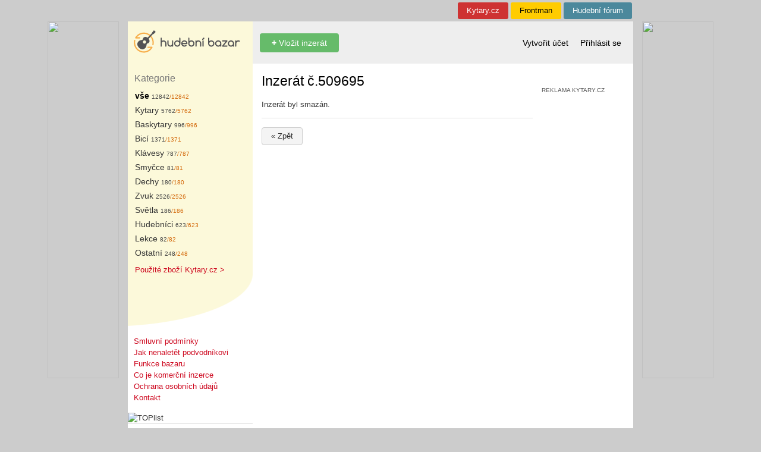

--- FILE ---
content_type: text/html; charset=UTF-8
request_url: https://hudebnibazar.cz/furch-vintage-2-om-sr/ID509695/
body_size: 4171
content:
<!DOCTYPE html>
<html lang="cs">
<head>
    <title>POPT&Aacute;V&Aacute;M FURCH Vintage 2 OM-SR</title>
    <META HTTP-Equiv="Content-Type" CONTENT="text/html; charset=utf-8">
    <META HTTP-EQUIV="Content-language" content="cs">
    <META HTTP-EQUIV="Cache-Control" CONTENT="Public">
    <META NAME="description" LANG="cs" CONTENT="Dobr&yacute; den koup&iacute;m kytaru FURCH Vintage 2 OM-SR nebo 3 nult&yacute; pražec 45 mm. Povrchov&aacute; &uacute;prava: Vintage Hand-Brushed . Pros&iacute;m o nab&iacute;dky. ..">
    <META NAME="resource-type" CONTENT="document">
    <meta property="og:site_name" content="HudebníBazar.cz">
    <meta property="twitter:site" content="HudebníBazar.cz">
    <meta property="og:type" content="website">
    <meta property="fb:app_id" content="727626913963826">
    <link rel="shortcut icon" href="/favicon.ico" type="image/x-icon">
    <link rel="stylesheet" href="/lib/css/jquery.fancybox.css?1.65" type="text/css" media="screen" charset="utf-8">
    <link href="/lib/css/bootstrap.min.css?1.65" rel="stylesheet">
    <link rel="stylesheet" href="/lib/css/hb.min.css?1.65" type="text/css" media="screen">
    <link rel='alternate' type='application/rss+xml' title='RSS 2.0' href='/inzerat/rss/'>
    <script type="text/javascript" src="/lib/js/jquery.min.js"></script>
    <script type="text/javascript" src="/lib/js/jquery.form.min.js"></script>
    <script type="text/javascript" src="/lib/js/jquery.fancybox.pack.js?1.52"></script>
    <script type="text/javascript" charset="utf-8" src="/lib/js/check.js?1.52"></script>
            <meta property="og:title" content="Inzerce: POPT&Aacute;V&Aacute;M FURCH Vintage 2 OM-SR">
        <meta property="og:description" content="Dobr&yacute; den koup&iacute;m kytaru FURCH Vintage 2 OM-SR nebo 3 nult&yacute; pražec 45 mm. Povrchov&aacute; &uacute;prava: Vintage Hand-Brushed . Pros&iacute;m o nab&iacute;dky. ..">
        <meta property="og:image" content="https://hudebnibazar.cz/lib/images/logobazar.png">
        <meta property="og:url" content="https://hudebnibazar.cz/furch-vintage-2-om-sr/ID509695/">

        <meta property="twitter:card" content="summary_large_image">
        <meta property="twitter:url" content="https://hudebnibazar.cz/furch-vintage-2-om-sr/ID509695/">
        <meta property="twitter:title" content="Inzerce: POPT&Aacute;V&Aacute;M FURCH Vintage 2 OM-SR">
        <meta property="twitter:description" content="Dobr&yacute; den koup&iacute;m kytaru FURCH Vintage 2 OM-SR nebo 3 nult&yacute; pražec 45 mm. Povrchov&aacute; &uacute;prava: Vintage Hand-Brushed . Pros&iacute;m o nab&iacute;dky. ..">
        <meta property="twitter:image" content="https://hudebnibazar.cz/lib/images/logobazar.png">

    </head>
<body  style="background-color:#cccccc" ">
<script>(function (w, d, s, l, i) {
        w[l] = w[l] || [];
        w[l].push({
            'gtm.start':
                new Date().getTime(), event: 'gtm.js'
        });
        var f = d.getElementsByTagName(s)[0],
            j = d.createElement(s), dl = l != 'dataLayer' ? '&l=' + l : '';
        j.async = true;
        j.src = '//www.googletagmanager.com/gtm.js?id=' + i + dl;
        f.parentNode.insertBefore(j, f);
    })(window, document, 'script', 'dataLayer', 'GTM-T4L4F2');</script>

    <ins class="insleft" id="sky_left"></ins>

    <script type="text/javascript">
        $(document).ready(function(){
            $("#sky_left").load("https://dynrs.kytary.cz/ox2.php/?z=46");
        });
    </script>

<ins class="insright" id="sky_right"></ins>

<script type="text/javascript">
    $(document).ready(function(){
        $("#sky_right").load("https://dynrs.kytary.cz/ox2.php/?z=3");
    });
</script>

<div class="main-container">
    <table id="TopLinky" width="850">
    <tr>
        <td WIDTH="850">
            <div class="top-menu" style="background-color: #4b889c"><a title="Fórum hudebních nístrojů" href="https://hudebniforum.cz/?topmenu=1&utm_source=hudebnibazar.cz">Hudební fórum</a></div>
            <div class="top-menu" style="background-color: #fc0"><a title="Magazín" href="https://frontman.cz/?topmenu=1&utm_source=hudebnibazar.cz" style="color: #000000">Frontman</a></div>
            <div class="top-menu" style="background-color: #ce3232"><a title="Prodej hudebních nístrojů" href="https://kytary.cz/?topmenu=1&utm_source=hudebnibazar.cz">Kytary.cz</a></div>
        </td>
    </tr>
</table>

    <div class="horni-menu height-t">
    <div class="left height-t">

    </div>
    <div class="center height-t">
    </div>
</div>


<div class="horni-menu">
    <div class="left height-m">
        <a title="Hudební bazar" class="logo" href="/?f=&p=1"><img src="/lib/images/logo3.svg"></a>
    </div>

    <div class="center">
            
            <a class="btn btn-success" href="/inzerat/vlozeni/" title="Vložení nového inzerátu"><b>+</b> Vložit inzerát</a>

            <div class="links">

            
                        </div>

    </div>
    <div class="right">
                    <a class="lnk " href="/uzivatel/registrace/" title="Formulář pro registraci">Vytvořit účet</a>
            <a class="lnk " href="/prihlasit/" title="Přihlašovací formulář">Přihlásit se</a>
            </div>
</div>


<div class="horni-menu height-b ">
    <div class="left height-b ">

    </div>
    <div class="center">
    
    </div>
</div>

    <TABLE width="850" bgcolor="#ffffff">
        <TR valign="top">
                            <TD width="210" class="lsloupec">
                    <TABLE width="210" bgcolor="#fcf9da">
                        <TR valign="top">
                            <TD class="KatNadpis">
                                Kategorie
                            </TD>
                        </TR>
                        <TR valign="top">
                            <TD>
                                                                <TABLE id="TabKategorie">

    
    <TR><TD>
            <a href="/" class="LinkKat">
             <b>                 v&scaron;e
             </b>                  <span class="CelkemInz">12842</span></a><span class="NovychInz">/12842</span>
    </TD></TR>

                                        
    </TD></TR>
    
    <TR><TD>
            <a href="/kytary/110000/" class="LinkKat">
                            Kytary
                             <span class="CelkemInz">5762</span></a><span class="NovychInz">/5762</span>
    </TD></TR>

        
    </TD></TR>
    
    <TR><TD>
            <a href="/baskytary/120000/" class="LinkKat">
                            Baskytary
                             <span class="CelkemInz">996</span></a><span class="NovychInz">/996</span>
    </TD></TR>

        
    </TD></TR>
    
    <TR><TD>
            <a href="/bici-nastroje/190000/" class="LinkKat">
                            Bic&iacute;
                             <span class="CelkemInz">1371</span></a><span class="NovychInz">/1371</span>
    </TD></TR>

        
    </TD></TR>
    
    <TR><TD>
            <a href="/klavesove-nastroje/140000/" class="LinkKat">
                            Kl&aacute;vesy
                             <span class="CelkemInz">787</span></a><span class="NovychInz">/787</span>
    </TD></TR>

        
    </TD></TR>
    
    <TR><TD>
            <a href="/smyccove-nastroje/130000/" class="LinkKat">
                            Smyčce
                             <span class="CelkemInz">81</span></a><span class="NovychInz">/81</span>
    </TD></TR>

        
    </TD></TR>
    
    <TR><TD>
            <a href="/drevene-dechove-nastroje/150000/" class="LinkKat">
                            Dechy
                             <span class="CelkemInz">180</span></a><span class="NovychInz">/180</span>
    </TD></TR>

        
    </TD></TR>
    
    <TR><TD>
            <a href="/studiova-technika/310000/" class="LinkKat">
                            Zvuk
                             <span class="CelkemInz">2526</span></a><span class="NovychInz">/2526</span>
    </TD></TR>

        
    </TD></TR>
    
    <TR><TD>
            <a href="/svetelne-aparatury/320000/" class="LinkKat">
                            Světla
                             <span class="CelkemInz">186</span></a><span class="NovychInz">/186</span>
    </TD></TR>

        
    </TD></TR>
    
    <TR><TD>
            <a href="/hudebnici-a-skupiny/210000/" class="LinkKat">
                            Hudebn&iacute;ci
                             <span class="CelkemInz">623</span></a><span class="NovychInz">/623</span>
    </TD></TR>

        
    </TD></TR>
    
    <TR><TD>
            <a href="/lekce-a-ucitele/340000/" class="LinkKat">
                            Lekce
                             <span class="CelkemInz">82</span></a><span class="NovychInz">/82</span>
    </TD></TR>

        
    </TD></TR>
    
    <TR><TD>
            <a href="/ostatni-kolem-hudby/500000/" class="LinkKat">
                            Ostatn&iacute;
                             <span class="CelkemInz">248</span></a><span class="NovychInz">/248</span>
    </TD></TR>

        
    </TD></TR>
    </TABLE>
                                <div style="margin-left:12px">
                                    <a href="https://kytary.cz/slevy-a-akce/?utm_source=hudebnibazar.cz&utm_medium=link">Použité zboží Kytary.cz &gt;</a>
                                </div>
                            </TD>
                        </TR>
                    </TABLE>
                    <TABLE width="210">
                        <TR valign="top">
                            <TD><img src="/lib/images/hudebnibazar_12.png" width="210" height="86" alt=""></TD>
                        </TR>
                    </TABLE>
                    <div class="submenu">
    <a href="/info/pravidla/">Smluvní podmínky</a><br>
    <a href="/info/jaknenaletet/">Jak nenaletět podvodníkovi</a><br>
    <a href="/info/novinky/">Funkce bazaru</a><br>
    <a href="/info/cojekomercni/">Co je komerční inzerce</a><br>
    <a href="/info/ochranaosobnichudaju/">Ochrana osobních údajů</a><br>
    <a href="/info/kontakt/">Kontakt</a>

</div>




<img src="https://toplist.cz/dot.asp?id=23534" border="0" alt="TOPlist" width="1" height="1" />
                    <hr>
                    


                                    </TD>
                <TD width="15" valign="top"></TD>

                <TD width="456" valign="top" class="content" style="position: relative">
                    <div id="notification" class="notification" style="display: none;">
                        This is a notification message!
                    </div>
                                                                                    <H1>Inzer&aacute;t č.509695</H1>
                                        
            <p>Inzerát byl smazán.</p>
    
    
    
    
    <hr class="hr">
    <button class="btn btn-default" onclick="window.history.back();">&laquo; Zpět</button>



                                    </td>
                                    <TD width="15" valign="top"></TD>
                    <TD width="144" class="pravy-sloupec">
                        <div style="font-size: 10px;color: #555;margin-top: 14px">REKLAMA
                            <a style="color: #555;" href="https://kytary.cz">KYTARY.CZ</a></div>
                        <div id="dynrs" class="dynrs-box"></div>

    <script type="text/javascript">
        $(document).ready(function(){
            $("#dynrs").load("https://dynrs.kytary.cz/ng.php&sn=hudebnibazar.cz&p=10");
        });
    </script>

                    </TD>
                                <TD width="10" valign="top"></TD>
        </TR>
    </TABLE>
    <div id="Paticka">&copy; 1999-2025 AUDIO PARTNER s.r.o.</div>
</div>
<br><br>&nbsp;



<script type="text/javascript">

    function showNotification(message) {
        var notification = document.getElementById('notification');
        notification.innerText = message;
        notification.style.display = '';
        notification.classList.add('show'); // Add the 'show' class to trigger fade-in

        setTimeout(function() {
            notification.classList.remove('show'); // Remove the 'show' class to trigger fade-out
        }, 1500); // Keep the notification visible for 1.5 seconds before fading out
    }

</script>

<script TYPE="text/javascript"><!--
    
    //--></script>
<script type="text/javascript" src="/lib/js/end.js?v=1.52"></script>

</body>
</html>


--- FILE ---
content_type: text/css
request_url: https://hudebnibazar.cz/lib/css/hb.min.css?1.65
body_size: 4447
content:
body{font-family:-apple-system,BlinkMacSystemFont,"Segoe UI",Roboto,"Helvetica Neue",Arial,sans-serif}.main-container{width:850px;margin:0 auto;padding:0}table{border-spacing:0}body,table,td,tr{font-size:13px}td{text-align:left}.small{font-size:11px}table,table.clickable{border-collapse:collapse}table.table-layout.clickable td,table.table-layout.clickable th{padding:8px;text-align:left;border:0;border-bottom:1px solid #ddd}.clamp1,.clamp2{display:-webkit-box;-webkit-line-clamp:2;-webkit-box-orient:vertical;overflow:hidden;text-overflow:ellipsis;height:3em;line-height:1.5em}.clamp1{-webkit-line-clamp:1;height:1.5em}div.inzerat-pidi{border:1px #d1d1d1 dashed;display:block;background-color:#f2f2f2;padding:9px;border-top-right-radius:10px;border-top-left-radius:10px;margin-top:8px}table.clickable td[data-href],table.clickable tr[data-href]{cursor:pointer}td[data-href]:hover,tr[data-href]:hover{background-color:#eee}a,a:hover{text-decoration:none}.cervena,a,a:hover{color:#cd071e}.btn-default{background-color:#f4f4f4;font-size:13px;padding:5px 15px;margin-bottom:5px}.logo{position:relative}.logo img,a.logo img{width:179px}.height-t{height:15px}.height-m,a.logo{height:41px}.height-b{height:15px}.shadow{box-shadow:0 4px 6px rgba(0,0,0,.1)}.notification{font-size:15px;position:fixed;top:115px;left:50%;transform:translateX(calc(-50% + 100px));background-color:#818181;color:#fff;padding:12px 45px;border-radius:4px;z-index:1000;opacity:0;pointer-events:none;transition:opacity .5s ease-in-out}.notification.show{opacity:1;pointer-events:auto}.horni-menu{width:850px;background-color:#eee;padding:0}.horni-menu a.lnk{padding:6px 10px;border-radius:4px;font-size:14px;color:#000}.horni-menu a.lnk small{padding:0 4px;font-size:10px;color:#888}.horni-menu a.lnk:hover{background-color:#e0e0e0}.center,.horni-menu,.horni-menu a.lnk,.horni-menu a.lnk small,.left{align-items:center;display:flex}.left{width:210px;background-color:#fcf9da}a.logo{margin-left:10px}.center{flex:1;padding:0 10px 0 12px}div.horni-menu>div.center,div.horni-menu>div.right{gap:5px}.height-b2{height:45px;align-items:flex-start}.btn-success{background-color:#66bb6a;border:0;cursor:pointer;text-align:center;padding:6px 20px;color:#fff;font-size:14px}.center a.btn,.right img{margin-right:5px}.center a.btn:hover{background-color:#50ac56}.center .links{display:flex;gap:5px}.right{padding:0 10px;align-items:center;display:flex}.right img{width:25px;height:25px;border-radius:50%}.right a b{font-weight:400}.horni-menu2{padding:5px}img.userPhoto{float:right}img.userPhoto,img.userPhotoNF{border-radius:50%}div.user-left{display:inline-block;width:60px;vertical-align:top}div.user-right{display:inline-block;width:390px}a.link-logged{color:#008132}h1,hr{margin:0 0 15px}h1,h2,h3{font-size:23px;font-weight:500;padding:0;display:block;color:#000}h2,h3{font-size:17px;font-weight:400;margin:0 0 10px}h3{font-size:16px}hr{border:0;border-bottom:1px solid #ddd;background:#fff}.hr-list{margin:0 0 8px}input[type=password],input[type=text],select,textarea{font-size:13px;background-color:#fff;background-image:none;border:1px solid #d4dbe0;border-radius:3px;transition:border-color ease-in-out .25s,box-shadow ease-in-out .25s;padding:2px 4px}input[type=password]:focus,input[type=text]:focus,textarea:focus{border-color:#66e9af;outline:0;box-shadow:inset 0 1px 1px rgba(0,0,0,.075),0 0 2px rgba(102,175,233,.6)}.form-input{margin-bottom:13px;line-height:1.7}.form-label{color:#444;margin-bottom:3px}.form-nadpis{font-size:16px;font-weight:700;width:100%;padding:0;margin:10px 0 20px}.KatNadpis{font-size:16px;color:#777;padding:14px 0 5px 11px}#TabKategorie{border-collapse:separate;border-spacing:4px;margin-left:8px;width:100%;margin-bottom:5px}.LinkKat{color:#333;line-height:19px;font-size:14px}.LinkKat b,.form-label b{font-weight:700;color:#000}.CelkemInz,.NovychInz{font-size:10px;display:inline;color:#d3690b}.CelkemInz{color:#444}.tipy{font-size:12px;padding:3px 13px;color:#444}div.label{display:inline-block;padding:5px;font-weight:400;font-size:11px;line-height:1;color:#fff;text-align:center;vertical-align:baseline;margin-bottom:4px;width:auto}div.label-ruzne{background-color:#5db3d3}div.label-nabidka{background-color:#67c567;border-color:#67c567}div.label-poptavka{background-color:#e6ad77}div.label-zaporne{background-color:#c81f13}div.label-big{font-size:12px;padding:6px 9px}.InzeratObr img{margin-bottom:7px;float:right}.InzeratBody,.InzeratBodyDetail{padding:0;overflow:hidden}.InzeratBody>div{margin-bottom:4px}.InzeratBodyDetail>div{margin-bottom:15px;font-size:14px}div.InzeratNadpis{font-size:16px;margin-bottom:4px}div.InzeratNadpis b{font-weight:500}.InzeratBody a .InzeratNadpis,.InzeratBody a:hover .InzeratNadpis{color:#000}.InzeratText a,.InzeratText a:hover{COLOR:#444}div.InzeratText{color:#444;margin-bottom:6px;overflow-wrap:break-word;word-wrap:break-word}.InzeratBodyDetail>div.InzeratText{margin-bottom:15px}div.InzeratCena{font-size:14px;color:#000;font-weight:500;margin-bottom:0;line-height:1.3}.InzeratBodyDetail>small>div.InzeratCena{margin-bottom:20px}.pidi{font-size:11px;color:#aaa}div.InzeratOdkaz{font-size:15px;margin-bottom:15px}span.InzeratCenaEUR{font-size:12px;COLOR:#777;font-weight:400}.InzeratObrd{text-align:center}.InzeratObrT{display:inline-block;margin-top:10px}.thumbnails,.thumbnails img{display:flex;max-height:160px}.thumbnails{align-items:center;justify-content:center;float:right;margin:0 8px;width:160px}.thumbnails img{float:none;max-width:160px}.EmailRev,.InzeratPocet,div.aSpam div,input.ft-input{display:inline-block}.EmailRev a{direction:rtl;unicode-bidi:bidi-override}.InzeratLokalita,.InzeratZarazeno{color:#444}div.InzeratZarazeno{margin-bottom:8px}.InzeratBodyDetail div.EmailRev,.InzeratBodyDetail>div.InzeratKontakt,.InzeratBodyDetail>div.InzeratLokalita{font-size:15px}.InzeratBodyDetail>div.InzeratCena{font-size:16px;margin-bottom:15px}#ff_filebtn,.ff_progress{display:none;height:26px;vertical-align:middle}.ff_progressbar{background-color:#aaa;border-radius:6px;padding:2px;width:100px}.ff_progressbar>div{background-color:orange;width:40%;height:4px;border-radius:2px}.ff_progresscislo{text-align:center;width:100px;color:#444;font-size:10px}.upload_thumbs img{max-width:86px;max-height:86px;display:block;margin:4px 2px 0 0}.upload_thumbs div{display:inline-block;margin:5px 2px;text-align:center}#ff_filebtn{display:inline-block;width:200px}a.smartnav,small{font-size:14px}#Paticka,#Paticka a{padding-top:5px;color:#888;text-align:center}.muted-text{color:#666}.stred{text-align:center}.str{padding-bottom:5px;color:#444}.napravo{text-align:right}.content{padding:13px 0 25px}.btn-fw{width:120px;text-align:left;margin-bottom:5px}.big{font-size:16px}.aob .aoc+.aoc,.margin-top5{margin-top:5px}div.aSpam div{height:auto;margin-right:5px}div.aSpam div img{height:23px}.mainform{margin-bottom:15px}input.ft-input{width:150px;padding:5px 3px;font-size:13px;margin-left:5px;margin-bottom:7px}.btn-facebook,a.btn-facebook{color:#fff;background-color:#4267b2;border-color:#4267b2;padding:6px 20px}.btn-facebook.active,.btn-facebook.focus,.btn-facebook:active,.btn-facebook:focus,.btn-facebook:hover{color:#fff;background-color:#365899;border-color:#365899}.btn-lnk{font-size:13px;padding-left:10px;padding-right:8px}.btn-lnk:hover{background-color:#efefef}a.lnk-active{background-color:#e0e0e0}.InzeratThumb{display:block;float:left;width:140px;min-height:145px;margin:0 0 5px 5px;font-size:12px;padding:5px;background-color:#fff}.InzeratThumbImgDiv{position:relative;display:flex;align-items:center;justify-content:center;height:78px;margin-bottom:5px}.InzeratThumbImgDiv::before{content:"";position:absolute;top:0;right:0;bottom:0;left:0;background:rgba(0,0,0,.06)}.InzeratThumbImg{max-width:130px;max-height:87px}div.btnmenu,ul.ul-pravidla li{margin-bottom:10px}.chat-panel{position:relative;background-color:#fff;border-radius:5px}.chat-messages-container{max-height:500px;overflow-y:auto}.chat-panel::after,.chat-panel::before{content:"";position:absolute;left:0;right:0;height:30px;pointer-events:none;transition:opacity .3s;z-index:1}.chat-panel::before{top:0;background:linear-gradient(to bottom,#fff,rgba(255,255,255,0));opacity:0}.chat-panel::after{bottom:0;background:linear-gradient(to top,#fff,rgba(255,255,255,0));opacity:1}.chat-panel.show-top-gradient::before{opacity:1}.chat-panel.hide-bottom-gradient::after{opacity:0}.aob .qh{width:42px;margin-right:5px}.aob .aoc{position:relative;padding:10px 15px;background-color:#eceff1;border-radius:9px;line-height:1.4;width:379px}.aob .aoc:first-child:before{position:absolute;top:16px;left:-8px;content:"";display:inline-block;width:0;height:0;margin-left:2px;vertical-align:middle;border-top:6px solid transparent;border-bottom:6px solid transparent;border-right:6px solid #eceff1}.aob .aod a{font-weight:400}.aob .aoe .aoc{color:#000;background-color:#cfeef9}.aob .aoe .aoc:first-child:before{left:auto;right:-8px;margin-left:0;margin-right:2px;border-right:0;border-left:6px solid #cfeef9}.aob .aoe .qh{margin-left:5px;margin-right:0}.bv{position:relative;margin:20px -15px;font-size:14px;border:1px solid #e5e5e5;background:#fff}.bv:after,.bv:before{content:" ";display:table}.bv:after{clear:both}.qo{padding-left:0;list-style:none}.qf{margin-top:15px}.qf:first-child{margin-top:0}.alu{margin-bottom:30px!important}.qg,.qi,.qj{display:table-cell;vertical-align:top}.qf>.qk,.qj{padding-right:10px}.qf>.eg,.qi{padding-left:10px}.cu{border-radius:50%}.dp{line-height:1.6}div.aoc.kladne{color:#000;background-color:#dff0d8}.aoc.kladne:first-child:before{border-right:6px solid #dff0d8}.aoe div.aoc.zaporne{color:#000;background-color:#e5e5e5}.aoe div.aoc.zaporne:first-child:before{border-left:6px solid #e5e5e5}.filtr{line-height:18px;padding:10px;background-color:#eee;margin-bottom:8px}.filtr-std{background-color:#efefef;padding:10px}.filtr-notice{background-color:#fafafa;padding:10px}.filtr-std>form>label{padding-top:5px;padding-bottom:5px;cursor:pointer}.filtr-std>form>label>small{font-size:10px;font-weight:400;color:#888}.selfiltr{padding:2px;margin:4px 4px 4px 0}.lh-big{line-height:20px;font-size:12px}.alert{padding:10px 15px;margin-bottom:15px;border:1px solid transparent;border-radius:9px}.alert-danger{color:#a94442;background-color:#f2dede}.mt-10{margin-top:10px}.lsloupec{padding-bottom:20px}.submenu{margin:15px 0;padding-left:10px;line-height:1.5}.top-menu{border-radius:3px;display:inline-block;float:right;height:28px;background-color:#5cb85c;font-weight:500;line-height:28px;margin:4px 2px;padding:0 15px}.top-menu a{color:#fff}#dynrs{margin-top:6px}.dynrs-box{width:144px;text-align:center;margin:0;padding:0;overflow:hidden}.dynrs-karta{display:block;margin-bottom:8px;background-color:#f0f0f0;border-radius:8px;padding:15px 5px 10px;min-height:180px;position:relative;overflow:hidden}.dynrs-nazev{font-family:"Open Sans",sans-serif;font-size:13px;color:#000;padding-bottom:4px;line-height:1.4;white-space:nowrap;overflow:hidden;text-overflow:ellipsis}.dynrs-nazev small{font-size:11px;color:#555}.dynrs-img{display:flex;align-items:center;justify-content:center;height:110px;margin-bottom:9px;position:relative;background-color:#fff}.dynrs-kupon,div.dynrs-btn{color:#fff;text-align:center}.dynrs-kupon{font-size:11px;display:block;background-color:#000;padding:3px 10px 3px 13px;border-radius:3px;margin:auto;width:fit-content}.dynrs-img::before{content:"";position:absolute;top:0;right:0;bottom:0;left:0;height:110px;background:rgba(0,0,0,.06)}.dynrs-in{max-height:110px;max-width:110px}.corner-svg{position:absolute;top:-22px;right:-16px;-webkit-transform:rotate(210deg);scale:.8;filter:saturate(0%);opacity:.2;z-index:1}div.dynrs-btn{background:#cd1719;display:inline-block!important;margin:8px auto 2px;font-weight:700;vertical-align:middle;-ms-touch-action:manipulation;touch-action:manipulation;cursor:pointer;background-image:none;border:1px solid #cd1719;white-space:nowrap;padding:7px 12px;font-size:13px;line-height:1.4;-webkit-user-select:none;-moz-user-select:none;-ms-user-select:none;user-select:none;border-radius:4px!important;z-index:9999;width:120px}div.dynrs-btn:hover{background-color:#000;color:#fff}.dynrs-cena,.dynrs-puvodne,div.dynrs-btn{font-family:"Open Sans",sans-serif}.dynrs-cena{font-size:18px;color:#000;font-weight:700}.dynrs-puvodne{font-size:16px;color:#7e7e7e;line-height:normal}.dynrs-sleva{top:0;left:-5px;background-color:#cd1719;color:#fff;display:block;-moz-border-radius-topright:25px;-moz-border-radius-bottomright:25px;border-radius:0 25px 25px 0;text-align:center;line-height:30px;width:55px;height:30px;position:absolute;z-index:5000;font-size:16px;font-weight:700}.insleft,.insright{position:fixed;width:120px;height:600px;top:36px;left:50%;margin-left:440px}.insleft{margin-left:-560px}#srch-box{position:relative}#srch-clear{bottom:0;color:#777;cursor:pointer;font-size:18px;height:14px;position:absolute;left:139px;top:4px}div.par{padding-left:10px;padding-bottom:10px}.InzeratEmail{color:#cd071e}.InzeratBody:after{clear:both}.pravy-sloupec{vertical-align:top;padding:24px 0 0}.admin{color:#2e6da4}table.table-layout{margin:10px}.break-all{word-break:break-all}.break-word{word-break:break-word}table.full-width{width:100%;margin:10px 0 0}.row-bold{font-weight:700}table.table-layout th{padding:5px 10px 5px 0;font-weight:700;border-right:solid 1px #fff;border-bottom:solid 1px #cfd2d5}table.table-layout tr{border-top:solid 1px #fff}table.table-layout td{padding:3px 10px 3px 0;border-top:solid 1px #f0f0f0;border-right:solid 1px #fff}table.table-layout tr:last-child td{border-bottom:solid 1px #f3f3f3}div.user-udaje{font-size:14px;margin-bottom:15px}div.user-udaje>div{margin-bottom:3px}.InzeratHistory{width:210px;padding:10px;height:60px;display:flex}.InzeratHistory>div.pull-left{background-color:#eee;width:45px;height:50px;margin-bottom:10px;display:flex;align-items:center;justify-content:center}.InzeratHistory>div.pull-left>img{vertical-align:middle;max-width:45px;max-height:50px}.InzeratHistory>div.pull-right{width:135px;height:50px;overflow:hidden;vertical-align:middle;font-size:11px;padding-left:5px;color:#000}.pull-left{float:left}.pull-right{float:right;color:#777}ul.ubaplayer-controls{list-style:none;padding:0;margin:0 0 15px}#ubaplayer,#ubaplayer-fallback{display:none}.ubaplayer-button{background:url(/lib/images/btn.png)no-repeat 0-35px;display:block;cursor:pointer;margin:0;padding:3px 10px 3px 25px;position:relative;width:450px}.ubaplayer-button:hover{background-position:0-35px}.ubaplayer-button.ubaplayer-playing,.ubaplayer-button.ubaplayer-playing:hover{background-position:0-115px}.ubaplayer-button.ubaplayer-loading:after,.ubaplayer-button.ubaplayer-loading:hover:after{background:url(/lib/images/loading.gif)no-repeat 0 0;content:" ";left:0;position:absolute;text-indent:0!important;top:0;width:20px}.notice,.warning{color:#cd071e;font-size:12px}.notice{color:#8c8c8c}.middle{text-align:center}.hideif{visibility:hidden;position:absolute;top:0}a.btn-ssm{margin-top:10px;font-size:11px;padding:6px 10px}a.btn-smw{padding:5px 10px;font-size:12px;line-height:1.5;border-radius:3px;color:#fff}.dont-break-out{overflow-wrap:break-word;word-wrap:break-word;-ms-word-break:break-all;word-break:break-word;-ms-hyphens:auto;-moz-hyphens:auto;-webkit-hyphens:auto;hyphens:auto}img.userPhotoNF{width:52px;height:52px}

--- FILE ---
content_type: application/javascript
request_url: https://hudebnibazar.cz/lib/js/check.js?1.52
body_size: 1078
content:
function CheckFulltext(formular) {

    let fulltextValue = Trim(formular.fulltext.value).replace(/\s+/g, '');

    if (fulltextValue == "") {
        alert("Nejdříve zadejte hledaný výraz!");
        formular.fulltext.focus();
        return false;
    }
    else if (fulltextValue.length < 2) {
        alert("Hledaný výraz musí mít nejméně 2 znaky!");
        formular.fulltext.focus();
        return false;
    }
    else return true;

}


function Trim(str) {
    return str.replace(/^\s*|\s*$/g, "");
}

function jeCeleCislo(number) {
    number = Trim(number);

    if ((number == null) || (number == ''))
        return false;

    var cisla = '0123456789.';

    for (var i = 0; i < number.length; i++) {
        if (cisla.indexOf(number.charAt(i)) == -1) {
            return false;
        }
    }
    return true;
}


function jeTelCislo(cislo) {
    if (cislo.match(/^(\+420)/)) {
        if (cislo.match(/^(\+420)? ?[0-9]{3} ?[0-9]{3} ?[0-9]{3}$/) != null)
            return true;
        else return false;
    }

    if (cislo.match(/^(\+421)/)) {
        if (cislo.match(/^(\+421)? ?[0-9]{3} ?[0-9]{3} ?[0-9]{3}$/) != null)
            return true;
        else return false;
    }

    if (cislo.match(/^[+]?[()\/0-9. -]{9,}$/) != null)
        return true;

    return false;

}


function jeEmail(email) {
    var re = /^\w+([\.-]?\w+)*@\w+([\.-]?\w+)*(\.\w{2,4})+$/;
    return re.test(email);
}

function jeURL(url) {
    var re = /^(https?|ftp):\/\/([a-zA-Z0-9.-]+(:[a-zA-Z0-9.&%$-]+)*@)*((25[0-5]|2[0-4][0-9]|1[0-9]{2}|[1-9][0-9]?)(\.(25[0-5]|2[0-4][0-9]|1[0-9]{2}|[1-9]?[0-9])){3}|([a-zA-Z0-9-]+\.)*[a-zA-Z0-9-]+\.(com|edu|gov|int|mil|net|org|biz|arpa|info|name|pro|aero|coop|museum|[a-zA-Z]{2}))(:[0-9]+)*(\/($|[a-zA-Z0-9.,?'\\+&%$#=~_-]+))*$/;
    if (url!='') return re.test(url);
    else return true;
}


function ignoreSpaces(string) {
    var temp = "";
    string = '' + string;
    splitstring = string.split(" ");
    for (i = 0; i < splitstring.length; i++)
        temp += splitstring[i];
    return temp;
}

function populateSubcategories(kat,podkat) {
    const categoriesDropdown = document.getElementById(kat);
    const subcategoriesDropdown = document.getElementById(podkat);

    // Clear out subcategories dropdown
    subcategoriesDropdown.innerHTML = '';

    const selectedCategory = categoriesDropdown.value;
    const subcategories = subcategoriesData[selectedCategory] || [];

    // Populate subcategories dropdown
    subcategories.forEach((subcategory) => {
        const optionElement = document.createElement('option');
        optionElement.value = subcategory.id;
        optionElement.text = subcategory.name;
        subcategoriesDropdown.appendChild(optionElement);
    });
    if (subcategories.length > 0) {
        subcategoriesDropdown.focus();
    }
}


--- FILE ---
content_type: text/plain;charset=UTF-8
request_url: https://dynrs.kytary.cz/ox2.php/?z=3
body_size: 314
content:
<a href="https://kytary.cz/Search?term=Zildjian&utm_source=hudebnibazar.cz" target="_blank"><img loading="lazy" width="120" height="600" src="https://openx2.kytary.cz/www/images/14b61f4dd3540008482052644f2fd780.jpg"></a>

--- FILE ---
content_type: image/svg+xml
request_url: https://hudebnibazar.cz/lib/images/logo3.svg
body_size: 13603
content:
<?xml version="1.0" encoding="utf-8"?>
<svg version="1.1" id="Vrstva_1" xmlns="http://www.w3.org/2000/svg" x="0px" y="0px" width="513px" height="117px" enable-background="new 0 0 580.907 193" xmlns:bx="https://boxy-svg.com">
  <defs>
    <bx:export>
      <bx:file format="svg"/>
    </bx:export>
  </defs>
  <g transform="matrix(1, 0, 0, 1, -37.151211, -44.308655)">
    <g>
      <path fill="#535355" d="M172.148,119.441c0,0.788-0.273,1.455-0.82,2c-0.545,0.547-1.213,0.82-2,0.82 c-0.77,0-1.428-0.273-1.975-0.82c-0.545-0.545-0.818-1.212-0.818-2V82.112c0-0.788,0.273-1.455,0.818-2 c0.547-0.546,1.205-0.819,1.975-0.819s1.428,0.273,1.975,0.819c0.545,0.546,0.827,1.213,0.846,2v12.891 c2.381-1.844,5.183-2.766,8.405-2.766c1.88,0,3.665,0.367,5.358,1.101c1.691,0.734,3.182,1.732,4.471,2.994 s2.31,2.748,3.062,4.459c0.752,1.709,1.128,3.531,1.128,5.465v13.186c-0.018,0.788-0.3,1.455-0.846,2 c-0.547,0.547-1.205,0.82-1.975,0.82s-1.428-0.273-1.973-0.82c-0.547-0.545-0.82-1.212-0.82-2v-13.186 c0-1.146-0.224-2.229-0.671-3.25c-0.448-1.021-1.052-1.911-1.813-2.672c-0.76-0.762-1.65-1.365-2.672-1.813 c-1.02-0.447-2.104-0.672-3.249-0.672c-1.164,0-2.251,0.219-3.263,0.658c-1.012,0.438-1.902,1.043-2.672,1.813 c-0.771,0.77-1.375,1.665-1.813,2.686c-0.439,1.021-0.658,2.104-0.658,3.25V119.441z"/>
      <path fill="#535355" d="M224.479,122.262c-0.806,0-1.468-0.27-1.987-0.807s-0.788-1.189-0.806-1.96 c-1.235,0.967-2.542,1.669-3.921,2.108c-1.379,0.438-2.873,0.658-4.484,0.658c-1.916,0-3.725-0.372-5.426-1.115 c-1.701-0.742-3.187-1.75-4.457-3.021c-1.271-1.271-2.279-2.756-3.021-4.457c-0.743-1.701-1.115-3.51-1.115-5.426V94.976 c0-0.77,0.273-1.428,0.819-1.974c0.546-0.546,1.213-0.819,2.001-0.819c0.77,0,1.428,0.273,1.974,0.819 c0.546,0.546,0.819,1.204,0.819,1.974v13.266c0,1.164,0.219,2.256,0.658,3.277c0.438,1.02,1.038,1.91,1.799,2.672 c0.762,0.761,1.652,1.36,2.672,1.799c1.021,0.439,2.113,0.658,3.277,0.658c1.145,0,2.229-0.219,3.249-0.658 c1.021-0.438,1.915-1.043,2.686-1.813c0.77-0.77,1.374-1.66,1.813-2.672s0.658-2.1,0.658-3.264V94.976 c0-0.77,0.272-1.428,0.819-1.974c0.546-0.546,1.213-0.819,2-0.819c0.77,0,1.428,0.273,1.975,0.819 c0.546,0.546,0.818,1.204,0.818,1.974v24.493c0,0.77-0.272,1.428-0.818,1.973C225.934,121.988,225.268,122.262,224.479,122.262z"/>
      <path fill="#535355" d="M246.818,92.183c3.563,0,6.705,1.101,9.427,3.303V82.085c0-0.806,0.265-1.473,0.792-2.001 c0.528-0.528,1.195-0.792,2.001-0.792c0.788,0,1.454,0.264,2.001,0.792c0.546,0.528,0.818,1.195,0.818,2.001v25.137 c0,4.189-1.468,7.734-4.404,10.635c-2.972,2.936-6.517,4.404-10.635,4.404c-4.153,0-7.698-1.469-10.635-4.404 c-2.936-2.937-4.404-6.481-4.404-10.635c0-4.154,1.469-7.699,4.404-10.635C239.12,93.651,242.665,92.183,246.818,92.183z M256.245,107.223c0-1.289-0.246-2.502-0.739-3.639c-0.492-1.138-1.163-2.136-2.014-2.995c-0.85-0.859-1.849-1.54-2.994-2.041 c-1.146-0.501-2.373-0.752-3.68-0.752c-1.324,0-2.561,0.251-3.705,0.752c-1.146,0.501-2.141,1.177-2.981,2.028 c-0.842,0.85-1.509,1.848-2.001,2.994c-0.492,1.146-0.738,2.363-0.738,3.652s0.246,2.506,0.738,3.652 c0.492,1.146,1.159,2.144,2.001,2.994c0.841,0.85,1.835,1.526,2.981,2.027c1.145,0.502,2.381,0.752,3.705,0.752 c1.307,0,2.533-0.25,3.68-0.752c1.146-0.501,2.145-1.182,2.994-2.041c0.851-0.859,1.521-1.857,2.014-2.994 C255.999,109.725,256.245,108.512,256.245,107.223z"/>
      <path fill="#535355" d="M288.871,113.802c0.805,0,1.473,0.265,2,0.792c0.528,0.528,0.793,1.195,0.793,2.001 c0,0.788-0.27,1.46-0.807,2.015c-2.775,2.435-6.051,3.652-9.828,3.652c-4.154,0-7.699-1.469-10.635-4.404 c-2.938-2.937-4.404-6.481-4.404-10.635c0-4.154,1.467-7.699,4.404-10.635c2.936-2.937,6.48-4.405,10.635-4.405 c4.117,0,7.662,1.468,10.635,4.405c1.467,1.449,2.568,3.065,3.303,4.848c0.734,1.781,1.102,3.71,1.102,5.787 c0,0.805-0.273,1.473-0.82,2c-0.545,0.528-1.213,0.793-2,0.793h-21.27c0.305,0.984,0.752,1.884,1.343,2.699 c0.591,0.814,1.284,1.512,2.081,2.094s1.674,1.034,2.633,1.356c0.957,0.322,1.955,0.483,2.994,0.483 c1.182,0,2.264-0.179,3.249-0.537c0.984-0.357,1.897-0.895,2.739-1.611C287.555,114.053,288.172,113.82,288.871,113.802z M290.079,104.43c-0.305-0.984-0.757-1.885-1.356-2.699s-1.298-1.514-2.094-2.096c-0.797-0.581-1.675-1.033-2.633-1.355 c-0.957-0.322-1.947-0.483-2.967-0.483c-1.021,0-2.015,0.161-2.981,0.483s-1.853,0.774-2.659,1.355 c-0.805,0.582-1.504,1.281-2.094,2.096c-0.592,0.814-1.03,1.715-1.316,2.699H290.079z"/>
      <path fill="#535355" d="M305.395,95.514c2.668-2.22,5.811-3.331,9.426-3.331c4.119,0,7.664,1.468,10.635,4.405 c1.469,1.449,2.57,3.065,3.303,4.848c0.734,1.781,1.102,3.71,1.102,5.787c0,4.189-1.467,7.734-4.404,10.635 c-2.971,2.936-6.516,4.404-10.635,4.404c-4.152,0-7.697-1.469-10.635-4.404c-2.936-2.937-4.404-6.481-4.404-10.635V82.085 c0-0.806,0.265-1.473,0.793-2.001c0.527-0.528,1.195-0.792,2-0.792c0.788,0,1.455,0.264,2.002,0.792 c0.545,0.528,0.818,1.195,0.818,2.001V95.514z M314.82,116.648c1.307,0,2.533-0.25,3.68-0.752 c1.146-0.501,2.145-1.182,2.994-2.041s1.521-1.857,2.014-2.994s0.738-2.35,0.738-3.639s-0.246-2.502-0.738-3.639 c-0.492-1.138-1.164-2.136-2.014-2.995s-1.848-1.54-2.994-2.041s-2.373-0.752-3.68-0.752c-1.324,0-2.561,0.251-3.705,0.752 c-1.146,0.501-2.141,1.177-2.982,2.028c-0.84,0.85-1.508,1.848-2,2.994c-0.492,1.146-0.738,2.363-0.738,3.652 s0.246,2.506,0.738,3.652c0.492,1.146,1.16,2.144,2,2.994c0.842,0.85,1.836,1.526,2.982,2.027 C312.26,116.398,313.496,116.648,314.82,116.648z"/>
      <path fill="#535355" d="M339.973,94.949c2.381-1.844,5.184-2.766,8.406-2.766c1.879,0,3.666,0.367,5.357,1.101 c1.691,0.734,3.182,1.731,4.471,2.995c1.289,1.262,2.311,2.748,3.063,4.457c0.752,1.71,1.127,3.531,1.127,5.465v13.24 c0,0.788-0.271,1.455-0.818,2c-0.547,0.547-1.203,0.82-1.975,0.82c-0.787,0-1.453-0.273-2-0.82c-0.547-0.545-0.818-1.212-0.818-2 v-13.24c0-1.145-0.225-2.229-0.672-3.249s-1.053-1.911-1.813-2.673c-0.762-0.76-1.652-1.364-2.672-1.813 c-1.021-0.447-2.104-0.671-3.25-0.671c-1.164,0-2.252,0.22-3.264,0.657c-1.012,0.439-1.902,1.044-2.672,1.813 c-0.77,0.771-1.373,1.665-1.813,2.686s-0.658,2.104-0.658,3.249v13.24c0,0.788-0.273,1.455-0.818,2 c-0.547,0.547-1.205,0.82-1.975,0.82c-0.787,0-1.455-0.273-2-0.82c-0.547-0.545-0.82-1.212-0.82-2V95.003 c0-0.77,0.273-1.432,0.82-1.987c0.545-0.555,1.213-0.833,2-0.833c0.77,0,1.428,0.278,1.975,0.833 C339.699,93.571,339.973,94.215,339.973,94.949z"/>
      <path fill="#535355" d="M376.76,84.1l-5.371,5.344c-0.5,0.501-1.145,0.752-1.934,0.752c-0.805,0-1.473-0.264-2-0.792 c-0.529-0.528-0.793-1.195-0.793-2.001c0-0.77,0.232-1.405,0.699-1.907l5.371-5.344c0.572-0.555,1.234-0.833,1.986-0.833 c0.807,0,1.473,0.273,2.002,0.819c0.527,0.546,0.791,1.213,0.791,2.001C377.512,82.945,377.262,83.599,376.76,84.1z M368.273,119.441V95.003c0-0.788,0.273-1.455,0.82-2c0.545-0.546,1.203-0.819,1.973-0.819s1.428,0.273,1.975,0.819 c0.545,0.546,0.828,1.213,0.846,2v24.438c-0.018,0.788-0.301,1.455-0.846,2c-0.547,0.547-1.205,0.82-1.975,0.82 s-1.428-0.273-1.973-0.82C368.547,120.896,368.273,120.229,368.273,119.441z"/>
      <path fill="#535355" d="M401.227,95.514c2.666-2.22,5.809-3.331,9.426-3.331c4.117,0,7.662,1.468,10.635,4.405 c1.467,1.449,2.568,3.065,3.303,4.848c0.734,1.781,1.102,3.71,1.102,5.787c0,4.189-1.469,7.734-4.404,10.635 c-2.973,2.936-6.518,4.404-10.635,4.404c-4.154,0-7.699-1.469-10.635-4.404c-2.938-2.937-4.404-6.481-4.404-10.635V82.085 c0-0.806,0.264-1.473,0.791-2.001c0.529-0.528,1.195-0.792,2.002-0.792c0.787,0,1.453,0.264,2,0.792 c0.547,0.528,0.82,1.195,0.82,2.001V95.514z M410.652,116.648c1.307,0,2.533-0.25,3.68-0.752c1.145-0.501,2.143-1.182,2.994-2.041 c0.85-0.859,1.521-1.857,2.014-2.994s0.738-2.35,0.738-3.639s-0.246-2.502-0.738-3.639c-0.492-1.138-1.164-2.136-2.014-2.995 c-0.852-0.859-1.85-1.54-2.994-2.041c-1.146-0.501-2.373-0.752-3.68-0.752c-1.326,0-2.561,0.251-3.707,0.752 c-1.145,0.501-2.139,1.177-2.98,2.028c-0.842,0.85-1.508,1.848-2,2.994c-0.494,1.146-0.738,2.363-0.738,3.652 s0.244,2.506,0.738,3.652c0.492,1.146,1.158,2.144,2,2.994c0.842,0.85,1.836,1.526,2.98,2.027 C408.092,116.398,409.326,116.648,410.652,116.648z"/>
      <path fill="#535355" d="M453.721,119.469v-0.537c-1.342,1.074-2.801,1.897-4.377,2.471c-1.574,0.572-3.258,0.859-5.049,0.859 c-4.152,0-7.697-1.469-10.635-4.404c-2.936-2.937-4.404-6.481-4.404-10.635c0-4.154,1.469-7.699,4.404-10.635 c2.938-2.937,6.482-4.405,10.635-4.405c4.119,0,7.664,1.468,10.635,4.405c2.938,2.936,4.404,6.48,4.404,10.635v12.246 c0,0.77-0.273,1.428-0.818,1.973c-0.547,0.547-1.205,0.82-1.975,0.82c-0.787,0-1.455-0.273-2-0.82 C453.994,120.896,453.721,120.238,453.721,119.469z M444.295,97.796c-1.324,0-2.561,0.251-3.705,0.752 c-1.146,0.501-2.141,1.177-2.982,2.028c-0.84,0.85-1.508,1.848-2,2.994c-0.492,1.146-0.738,2.363-0.738,3.652 s0.246,2.506,0.738,3.652c0.492,1.146,1.16,2.144,2,2.994c0.842,0.85,1.836,1.526,2.982,2.027 c1.145,0.502,2.381,0.752,3.705,0.752c1.307,0,2.533-0.25,3.68-0.752c1.146-0.501,2.145-1.182,2.994-2.041 s1.521-1.857,2.014-2.994s0.738-2.35,0.738-3.639s-0.246-2.502-0.738-3.639c-0.492-1.138-1.164-2.136-2.014-2.995 s-1.848-1.54-2.994-2.041S445.602,97.796,444.295,97.796z"/>
      <path fill="#535355" d="M486.055,122.262h-20.383c-0.395,0-0.762-0.072-1.102-0.215c-0.34-0.144-0.635-0.346-0.887-0.605 c-0.25-0.259-0.447-0.559-0.59-0.898c-0.145-0.34-0.215-0.699-0.215-1.074c0-0.662,0.188-1.244,0.563-1.746l16.625-19.927h-14.395 c-0.752,0-1.402-0.272-1.947-0.819c-0.547-0.546-0.82-1.213-0.82-2c0-0.77,0.273-1.428,0.82-1.974 c0.545-0.546,1.195-0.819,1.947-0.819h20.383c0.395,0,0.762,0.072,1.102,0.215c0.34,0.144,0.635,0.345,0.885,0.604 c0.252,0.259,0.453,0.56,0.605,0.899c0.152,0.34,0.229,0.698,0.229,1.074c0,0.735-0.225,1.352-0.672,1.853l-16.598,19.819h14.449 c0.77,0,1.424,0.273,1.961,0.818c0.537,0.547,0.805,1.205,0.805,1.975c0,0.788-0.268,1.455-0.805,2 C487.479,121.988,486.824,122.262,486.055,122.262z"/>
      <path fill="#535355" d="M515.221,119.469v-0.537c-1.342,1.074-2.803,1.897-4.377,2.471c-1.576,0.572-3.26,0.859-5.049,0.859 c-4.154,0-7.699-1.469-10.635-4.404c-2.938-2.937-4.404-6.481-4.404-10.635c0-4.154,1.467-7.699,4.404-10.635 c2.936-2.937,6.48-4.405,10.635-4.405c4.117,0,7.662,1.468,10.635,4.405c2.936,2.936,4.404,6.48,4.404,10.635v12.246 c0,0.77-0.273,1.428-0.82,1.973c-0.545,0.547-1.203,0.82-1.973,0.82c-0.789,0-1.455-0.273-2.002-0.82 C515.494,120.896,515.221,120.238,515.221,119.469z M505.795,97.796c-1.326,0-2.561,0.251-3.707,0.752 c-1.145,0.501-2.139,1.177-2.98,2.028c-0.842,0.85-1.508,1.848-2,2.994c-0.494,1.146-0.738,2.363-0.738,3.652 s0.244,2.506,0.738,3.652c0.492,1.146,1.158,2.144,2,2.994c0.842,0.85,1.836,1.526,2.98,2.027 c1.146,0.502,2.381,0.752,3.707,0.752c1.307,0,2.533-0.25,3.68-0.752c1.145-0.501,2.143-1.182,2.994-2.041 c0.85-0.859,1.521-1.857,2.014-2.994s0.738-2.35,0.738-3.639s-0.246-2.502-0.738-3.639c-0.492-1.138-1.164-2.136-2.014-2.995 c-0.852-0.859-1.85-1.54-2.994-2.041C508.328,98.047,507.102,97.796,505.795,97.796z"/>
      <path fill="#535355" d="M531.666,94.976v0.538c1.342-1.075,2.801-1.898,4.377-2.471c1.574-0.573,3.258-0.859,5.049-0.859 c0.787,0,1.633,0.054,2.537,0.161s1.736,0.3,2.498,0.577c0.76,0.278,1.393,0.658,1.893,1.142c0.502,0.483,0.752,1.111,0.752,1.88 c0,0.394-0.076,0.761-0.229,1.101c-0.152,0.341-0.354,0.64-0.604,0.899s-0.547,0.461-0.887,0.604s-0.707,0.215-1.1,0.215 c-0.342,0-0.734-0.099-1.182-0.296c-1.129-0.447-2.355-0.671-3.68-0.671c-1.307,0-2.533,0.246-3.68,0.739 c-1.146,0.492-2.145,1.163-2.994,2.014c-0.852,0.85-1.521,1.849-2.014,2.994c-0.494,1.146-0.738,2.373-0.738,3.68v12.246 c0,0.77-0.273,1.428-0.82,1.973c-0.547,0.547-1.203,0.82-1.973,0.82c-0.789,0-1.455-0.273-2.002-0.82 c-0.547-0.545-0.818-1.203-0.818-1.973V94.976c0-0.77,0.271-1.428,0.818-1.974c0.547-0.546,1.213-0.819,2.002-0.819 c0.77,0,1.426,0.273,1.973,0.819C531.393,93.548,531.666,94.207,531.666,94.976z"/>
    </g>
  </g>
  <g transform="matrix(1, 0, 0, 1, -37.151211, -44.308655)">
    <path fill="#F7AD48" d="M129.596,115.266c-0.206,0-0.416-0.021-0.626-0.066c-1.621-0.344-2.655-1.938-2.312-3.558 c0.607-2.854,0.914-5.798,0.914-8.747c0-23.14-18.825-41.965-41.965-41.965c-13.041,0-25.336,6.144-33.225,16.331l12.826,0.003 c1.658,0,3,1.344,3,3s-1.344,3-3,3l0,0l-18.463-0.004c-1.074,0-2.066-0.575-2.601-1.506c-0.535-0.932-0.53-2.078,0.011-3.006 c8.575-14.691,24.459-23.817,41.45-23.817c0.001,0,0.001,0,0.001,0c26.447,0,47.965,21.517,47.965,47.964 c0,3.368-0.351,6.731-1.045,9.995C132.229,114.299,130.982,115.266,129.596,115.266z"/>
  </g>
  <g transform="matrix(1, 0, 0, 1, -37.151211, -44.308655)">
    <path fill="#F7AD48" d="M85.607,150.858c-26.447,0-47.965-21.517-47.965-47.965c0-3.687,0.42-7.361,1.25-10.922 c0.375-1.614,1.984-2.617,3.602-2.242c1.613,0.376,2.617,1.988,2.242,3.602c-0.727,3.116-1.094,6.333-1.094,9.562 c0,23.14,18.826,41.965,41.965,41.965c13.171,0,25.545-6.243,33.423-16.588h-12.876c-1.656,0-3-1.343-3-3s1.344-3,3-3h18.463 c1.07,0,2.061,0.571,2.596,1.497c0.537,0.928,0.539,2.07,0.005,2.998C118.676,141.627,102.731,150.858,85.607,150.858z"/>
  </g>
  <g transform="matrix(1, 0, 0, 1, -37.151211, -44.308655)">
    <g>
      <path fill="#535355" d="M142.146,52.711c0.494-0.5-2.709-5.535-2.709-5.535s-5.686-2.48-6.162-1.964l-8.078,10.263 c-0.475,0.528-0.627,2.98-0.627,2.98l-21.211,21.221c-7.553-5.465-14.648-5.187-18.898-0.753 c-3.746,3.908-2.207,6.983-4.912,9.805c-3.223,3.364-11.862,0.481-19.581,8.536c-9.617,10.031-6.014,21.574,2.534,30.123 c8.548,8.547,20.617,11.277,30.236,1.242c7.717-8.051,4.508-16.535,7.729-19.895c2.707-2.826,5.809-1.385,9.557-5.295 c4.25-4.436,4.346-11.427-1.432-18.744l20.4-22.002c0,0,2.734,0.024,3.24-0.472L142.146,52.711z M94.266,105.363 c-2.938,3.059-7.805,3.166-10.869,0.227c-3.066-2.941-3.17-7.813-0.23-10.877c1.043-1.088,2.328-1.795,3.689-2.131 c2.479-0.617,5.203,0.005,7.18,1.901c1.979,1.898,2.715,4.593,2.207,7.093C95.959,102.951,95.309,104.271,94.266,105.363z"/>
    </g>
  </g>
</svg>

--- FILE ---
content_type: text/plain;charset=UTF-8
request_url: https://dynrs.kytary.cz/ox2.php/?z=46
body_size: 306
content:
<a href="http://kytary.cz/black-friday?utm_source=hudebnibazar.cz" target="_blank"><img loading="lazy" width="120" height="600" src="https://openx2.kytary.cz/www/images/75e5984d863c153710cc512e3a11bb6b.jpg"></a>

--- FILE ---
content_type: text/plain
request_url: https://www.google-analytics.com/j/collect?v=1&_v=j102&a=1064029606&t=pageview&_s=1&dl=https%3A%2F%2Fhudebnibazar.cz%2Ffurch-vintage-2-om-sr%2FID509695%2F&ul=en-us%40posix&dt=POPT%C3%81V%C3%81M%20FURCH%20Vintage%202%20OM-SR&sr=1280x720&vp=1280x720&_u=YEBAAAABAAAAAC~&jid=829607734&gjid=2109429734&cid=2018955679.1762709389&tid=UA-1134639-3&_gid=342416074.1762709389&_r=1&_slc=1&gtm=45He5b50n71T4L4F2v6837350za200zd6837350&gcd=13l3l3l3l1l1&dma=0&tag_exp=101509157~103116026~103200004~103233427~104527906~104528500~104684208~104684211~104948813~115480710~115583767~115938465~115938469~116217636~116217638&z=1953689213
body_size: -449
content:
2,cG-K3HX2RENZ3

--- FILE ---
content_type: application/javascript
request_url: https://hudebnibazar.cz/lib/js/end.js?v=1.52
body_size: 589
content:
$(document).ready(function() {
    $(".fancybox").fancybox({
        openEffect: 'none',
        helpers: {
            title: null
        }
    });

});

$("#srch-clear").click(function()
{
    $("#InputFulltext").val('');
    $("#FiltrForm").submit();
});

window.onload = function () {
    var phoneNumberElement = document.getElementById('phoneNumber');
    if (phoneNumberElement) {
        phoneNumberElement.addEventListener('input', function (e) {
            var target = e.target, position = target.selectionEnd, length = target.value.length;
            target.value = target.value.replace(/[^\dA-Z/+]/g, '').replace(/(.{3})/g, '$1 ').trim();

            // Re-position the cursor after formatting
            target.selectionEnd = position += ((target.value.charAt(position - 1) === ' ' && target.value.charAt(length - 1) === ' ' && length !== target.value.length) ? 1 : 0);
        });
    }
};
